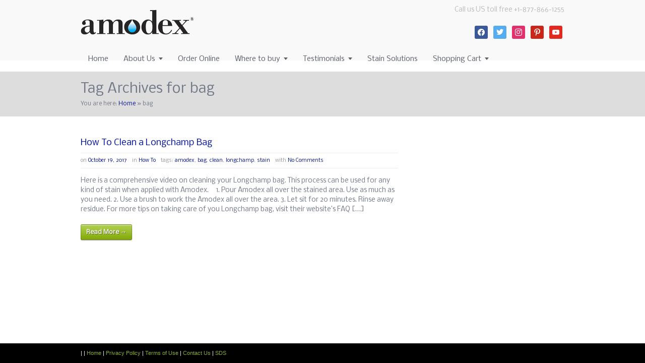

--- FILE ---
content_type: text/html; charset=UTF-8
request_url: https://amodexusa.com/tag/bag/
body_size: 11298
content:
<!DOCTYPE html>
<html lang="en">
<head>
<meta charset="UTF-8" />
<meta name="viewport" content="width=device-width, initial-scale=1, maximum-scale=1" />
<title>bag Archives - Amodex Stain Remover</title>
<link data-rocket-preload as="style" href="https://fonts.googleapis.com/css?family=Nobile%7CMontserrat&#038;display=swap" rel="preload">
<link href="https://fonts.googleapis.com/css?family=Nobile%7CMontserrat&#038;display=swap" media="print" onload="this.media=&#039;all&#039;" rel="stylesheet">
<noscript data-wpr-hosted-gf-parameters=""><link rel="stylesheet" href="https://fonts.googleapis.com/css?family=Nobile%7CMontserrat&#038;display=swap"></noscript>
<link href="https://amodexusa.com/wp-content/uploads/2013/04/amodexDrop.png" rel="icon" type="image/x-icon" />
<link rel="pingback" href="https://amodexusa.com/xmlrpc.php" />
<meta name='robots' content='index, follow, max-image-preview:large, max-snippet:-1, max-video-preview:-1' />

	<!-- This site is optimized with the Yoast SEO plugin v26.7 - https://yoast.com/wordpress/plugins/seo/ -->
	<link rel="canonical" href="https://amodexusa.com/tag/bag/" />
	<meta property="og:locale" content="en_US" />
	<meta property="og:type" content="article" />
	<meta property="og:title" content="bag Archives - Amodex Stain Remover" />
	<meta property="og:url" content="https://amodexusa.com/tag/bag/" />
	<meta property="og:site_name" content="Amodex Stain Remover" />
	<meta name="twitter:card" content="summary_large_image" />
	<script type="application/ld+json" class="yoast-schema-graph">{"@context":"https://schema.org","@graph":[{"@type":"CollectionPage","@id":"https://amodexusa.com/tag/bag/","url":"https://amodexusa.com/tag/bag/","name":"bag Archives - Amodex Stain Remover","isPartOf":{"@id":"https://amodexusa.com/#website"},"breadcrumb":{"@id":"https://amodexusa.com/tag/bag/#breadcrumb"},"inLanguage":"en"},{"@type":"BreadcrumbList","@id":"https://amodexusa.com/tag/bag/#breadcrumb","itemListElement":[{"@type":"ListItem","position":1,"name":"Home","item":"https://amodexusa.com/"},{"@type":"ListItem","position":2,"name":"bag"}]},{"@type":"WebSite","@id":"https://amodexusa.com/#website","url":"https://amodexusa.com/","name":"Amodex Stain Remover","description":"Many Stains, One Solution","potentialAction":[{"@type":"SearchAction","target":{"@type":"EntryPoint","urlTemplate":"https://amodexusa.com/?s={search_term_string}"},"query-input":{"@type":"PropertyValueSpecification","valueRequired":true,"valueName":"search_term_string"}}],"inLanguage":"en"}]}</script>
	<!-- / Yoast SEO plugin. -->


<link rel='dns-prefetch' href='//maps.googleapis.com' />
<link href='https://fonts.gstatic.com' crossorigin rel='preconnect' />
<link rel="alternate" type="application/rss+xml" title="Amodex Stain Remover &raquo; Feed" href="https://amodexusa.com/feed/" />
<link rel="alternate" type="application/rss+xml" title="Amodex Stain Remover &raquo; Comments Feed" href="https://amodexusa.com/comments/feed/" />
<link rel="alternate" type="application/rss+xml" title="Amodex Stain Remover &raquo; bag Tag Feed" href="https://amodexusa.com/tag/bag/feed/" />
		
				<!-- This site uses the Google Analytics by MonsterInsights plugin v9.11.1 - Using Analytics tracking - https://www.monsterinsights.com/ -->
		<!-- Note: MonsterInsights is not currently configured on this site. The site owner needs to authenticate with Google Analytics in the MonsterInsights settings panel. -->
					<!-- No tracking code set -->
				<!-- / Google Analytics by MonsterInsights -->
		
<style id='wp-img-auto-sizes-contain-inline-css' type='text/css'>
img:is([sizes=auto i],[sizes^="auto," i]){contain-intrinsic-size:3000px 1500px}
/*# sourceURL=wp-img-auto-sizes-contain-inline-css */
</style>
<style id='wp-emoji-styles-inline-css' type='text/css'>

	img.wp-smiley, img.emoji {
		display: inline !important;
		border: none !important;
		box-shadow: none !important;
		height: 1em !important;
		width: 1em !important;
		margin: 0 0.07em !important;
		vertical-align: -0.1em !important;
		background: none !important;
		padding: 0 !important;
	}
/*# sourceURL=wp-emoji-styles-inline-css */
</style>
<style id='wp-block-library-inline-css' type='text/css'>
:root{--wp-block-synced-color:#7a00df;--wp-block-synced-color--rgb:122,0,223;--wp-bound-block-color:var(--wp-block-synced-color);--wp-editor-canvas-background:#ddd;--wp-admin-theme-color:#007cba;--wp-admin-theme-color--rgb:0,124,186;--wp-admin-theme-color-darker-10:#006ba1;--wp-admin-theme-color-darker-10--rgb:0,107,160.5;--wp-admin-theme-color-darker-20:#005a87;--wp-admin-theme-color-darker-20--rgb:0,90,135;--wp-admin-border-width-focus:2px}@media (min-resolution:192dpi){:root{--wp-admin-border-width-focus:1.5px}}.wp-element-button{cursor:pointer}:root .has-very-light-gray-background-color{background-color:#eee}:root .has-very-dark-gray-background-color{background-color:#313131}:root .has-very-light-gray-color{color:#eee}:root .has-very-dark-gray-color{color:#313131}:root .has-vivid-green-cyan-to-vivid-cyan-blue-gradient-background{background:linear-gradient(135deg,#00d084,#0693e3)}:root .has-purple-crush-gradient-background{background:linear-gradient(135deg,#34e2e4,#4721fb 50%,#ab1dfe)}:root .has-hazy-dawn-gradient-background{background:linear-gradient(135deg,#faaca8,#dad0ec)}:root .has-subdued-olive-gradient-background{background:linear-gradient(135deg,#fafae1,#67a671)}:root .has-atomic-cream-gradient-background{background:linear-gradient(135deg,#fdd79a,#004a59)}:root .has-nightshade-gradient-background{background:linear-gradient(135deg,#330968,#31cdcf)}:root .has-midnight-gradient-background{background:linear-gradient(135deg,#020381,#2874fc)}:root{--wp--preset--font-size--normal:16px;--wp--preset--font-size--huge:42px}.has-regular-font-size{font-size:1em}.has-larger-font-size{font-size:2.625em}.has-normal-font-size{font-size:var(--wp--preset--font-size--normal)}.has-huge-font-size{font-size:var(--wp--preset--font-size--huge)}.has-text-align-center{text-align:center}.has-text-align-left{text-align:left}.has-text-align-right{text-align:right}.has-fit-text{white-space:nowrap!important}#end-resizable-editor-section{display:none}.aligncenter{clear:both}.items-justified-left{justify-content:flex-start}.items-justified-center{justify-content:center}.items-justified-right{justify-content:flex-end}.items-justified-space-between{justify-content:space-between}.screen-reader-text{border:0;clip-path:inset(50%);height:1px;margin:-1px;overflow:hidden;padding:0;position:absolute;width:1px;word-wrap:normal!important}.screen-reader-text:focus{background-color:#ddd;clip-path:none;color:#444;display:block;font-size:1em;height:auto;left:5px;line-height:normal;padding:15px 23px 14px;text-decoration:none;top:5px;width:auto;z-index:100000}html :where(.has-border-color){border-style:solid}html :where([style*=border-top-color]){border-top-style:solid}html :where([style*=border-right-color]){border-right-style:solid}html :where([style*=border-bottom-color]){border-bottom-style:solid}html :where([style*=border-left-color]){border-left-style:solid}html :where([style*=border-width]){border-style:solid}html :where([style*=border-top-width]){border-top-style:solid}html :where([style*=border-right-width]){border-right-style:solid}html :where([style*=border-bottom-width]){border-bottom-style:solid}html :where([style*=border-left-width]){border-left-style:solid}html :where(img[class*=wp-image-]){height:auto;max-width:100%}:where(figure){margin:0 0 1em}html :where(.is-position-sticky){--wp-admin--admin-bar--position-offset:var(--wp-admin--admin-bar--height,0px)}@media screen and (max-width:600px){html :where(.is-position-sticky){--wp-admin--admin-bar--position-offset:0px}}

/*# sourceURL=wp-block-library-inline-css */
</style><style id='global-styles-inline-css' type='text/css'>
:root{--wp--preset--aspect-ratio--square: 1;--wp--preset--aspect-ratio--4-3: 4/3;--wp--preset--aspect-ratio--3-4: 3/4;--wp--preset--aspect-ratio--3-2: 3/2;--wp--preset--aspect-ratio--2-3: 2/3;--wp--preset--aspect-ratio--16-9: 16/9;--wp--preset--aspect-ratio--9-16: 9/16;--wp--preset--color--black: #000000;--wp--preset--color--cyan-bluish-gray: #abb8c3;--wp--preset--color--white: #ffffff;--wp--preset--color--pale-pink: #f78da7;--wp--preset--color--vivid-red: #cf2e2e;--wp--preset--color--luminous-vivid-orange: #ff6900;--wp--preset--color--luminous-vivid-amber: #fcb900;--wp--preset--color--light-green-cyan: #7bdcb5;--wp--preset--color--vivid-green-cyan: #00d084;--wp--preset--color--pale-cyan-blue: #8ed1fc;--wp--preset--color--vivid-cyan-blue: #0693e3;--wp--preset--color--vivid-purple: #9b51e0;--wp--preset--gradient--vivid-cyan-blue-to-vivid-purple: linear-gradient(135deg,rgb(6,147,227) 0%,rgb(155,81,224) 100%);--wp--preset--gradient--light-green-cyan-to-vivid-green-cyan: linear-gradient(135deg,rgb(122,220,180) 0%,rgb(0,208,130) 100%);--wp--preset--gradient--luminous-vivid-amber-to-luminous-vivid-orange: linear-gradient(135deg,rgb(252,185,0) 0%,rgb(255,105,0) 100%);--wp--preset--gradient--luminous-vivid-orange-to-vivid-red: linear-gradient(135deg,rgb(255,105,0) 0%,rgb(207,46,46) 100%);--wp--preset--gradient--very-light-gray-to-cyan-bluish-gray: linear-gradient(135deg,rgb(238,238,238) 0%,rgb(169,184,195) 100%);--wp--preset--gradient--cool-to-warm-spectrum: linear-gradient(135deg,rgb(74,234,220) 0%,rgb(151,120,209) 20%,rgb(207,42,186) 40%,rgb(238,44,130) 60%,rgb(251,105,98) 80%,rgb(254,248,76) 100%);--wp--preset--gradient--blush-light-purple: linear-gradient(135deg,rgb(255,206,236) 0%,rgb(152,150,240) 100%);--wp--preset--gradient--blush-bordeaux: linear-gradient(135deg,rgb(254,205,165) 0%,rgb(254,45,45) 50%,rgb(107,0,62) 100%);--wp--preset--gradient--luminous-dusk: linear-gradient(135deg,rgb(255,203,112) 0%,rgb(199,81,192) 50%,rgb(65,88,208) 100%);--wp--preset--gradient--pale-ocean: linear-gradient(135deg,rgb(255,245,203) 0%,rgb(182,227,212) 50%,rgb(51,167,181) 100%);--wp--preset--gradient--electric-grass: linear-gradient(135deg,rgb(202,248,128) 0%,rgb(113,206,126) 100%);--wp--preset--gradient--midnight: linear-gradient(135deg,rgb(2,3,129) 0%,rgb(40,116,252) 100%);--wp--preset--font-size--small: 13px;--wp--preset--font-size--medium: 20px;--wp--preset--font-size--large: 36px;--wp--preset--font-size--x-large: 42px;--wp--preset--spacing--20: 0.44rem;--wp--preset--spacing--30: 0.67rem;--wp--preset--spacing--40: 1rem;--wp--preset--spacing--50: 1.5rem;--wp--preset--spacing--60: 2.25rem;--wp--preset--spacing--70: 3.38rem;--wp--preset--spacing--80: 5.06rem;--wp--preset--shadow--natural: 6px 6px 9px rgba(0, 0, 0, 0.2);--wp--preset--shadow--deep: 12px 12px 50px rgba(0, 0, 0, 0.4);--wp--preset--shadow--sharp: 6px 6px 0px rgba(0, 0, 0, 0.2);--wp--preset--shadow--outlined: 6px 6px 0px -3px rgb(255, 255, 255), 6px 6px rgb(0, 0, 0);--wp--preset--shadow--crisp: 6px 6px 0px rgb(0, 0, 0);}:where(.is-layout-flex){gap: 0.5em;}:where(.is-layout-grid){gap: 0.5em;}body .is-layout-flex{display: flex;}.is-layout-flex{flex-wrap: wrap;align-items: center;}.is-layout-flex > :is(*, div){margin: 0;}body .is-layout-grid{display: grid;}.is-layout-grid > :is(*, div){margin: 0;}:where(.wp-block-columns.is-layout-flex){gap: 2em;}:where(.wp-block-columns.is-layout-grid){gap: 2em;}:where(.wp-block-post-template.is-layout-flex){gap: 1.25em;}:where(.wp-block-post-template.is-layout-grid){gap: 1.25em;}.has-black-color{color: var(--wp--preset--color--black) !important;}.has-cyan-bluish-gray-color{color: var(--wp--preset--color--cyan-bluish-gray) !important;}.has-white-color{color: var(--wp--preset--color--white) !important;}.has-pale-pink-color{color: var(--wp--preset--color--pale-pink) !important;}.has-vivid-red-color{color: var(--wp--preset--color--vivid-red) !important;}.has-luminous-vivid-orange-color{color: var(--wp--preset--color--luminous-vivid-orange) !important;}.has-luminous-vivid-amber-color{color: var(--wp--preset--color--luminous-vivid-amber) !important;}.has-light-green-cyan-color{color: var(--wp--preset--color--light-green-cyan) !important;}.has-vivid-green-cyan-color{color: var(--wp--preset--color--vivid-green-cyan) !important;}.has-pale-cyan-blue-color{color: var(--wp--preset--color--pale-cyan-blue) !important;}.has-vivid-cyan-blue-color{color: var(--wp--preset--color--vivid-cyan-blue) !important;}.has-vivid-purple-color{color: var(--wp--preset--color--vivid-purple) !important;}.has-black-background-color{background-color: var(--wp--preset--color--black) !important;}.has-cyan-bluish-gray-background-color{background-color: var(--wp--preset--color--cyan-bluish-gray) !important;}.has-white-background-color{background-color: var(--wp--preset--color--white) !important;}.has-pale-pink-background-color{background-color: var(--wp--preset--color--pale-pink) !important;}.has-vivid-red-background-color{background-color: var(--wp--preset--color--vivid-red) !important;}.has-luminous-vivid-orange-background-color{background-color: var(--wp--preset--color--luminous-vivid-orange) !important;}.has-luminous-vivid-amber-background-color{background-color: var(--wp--preset--color--luminous-vivid-amber) !important;}.has-light-green-cyan-background-color{background-color: var(--wp--preset--color--light-green-cyan) !important;}.has-vivid-green-cyan-background-color{background-color: var(--wp--preset--color--vivid-green-cyan) !important;}.has-pale-cyan-blue-background-color{background-color: var(--wp--preset--color--pale-cyan-blue) !important;}.has-vivid-cyan-blue-background-color{background-color: var(--wp--preset--color--vivid-cyan-blue) !important;}.has-vivid-purple-background-color{background-color: var(--wp--preset--color--vivid-purple) !important;}.has-black-border-color{border-color: var(--wp--preset--color--black) !important;}.has-cyan-bluish-gray-border-color{border-color: var(--wp--preset--color--cyan-bluish-gray) !important;}.has-white-border-color{border-color: var(--wp--preset--color--white) !important;}.has-pale-pink-border-color{border-color: var(--wp--preset--color--pale-pink) !important;}.has-vivid-red-border-color{border-color: var(--wp--preset--color--vivid-red) !important;}.has-luminous-vivid-orange-border-color{border-color: var(--wp--preset--color--luminous-vivid-orange) !important;}.has-luminous-vivid-amber-border-color{border-color: var(--wp--preset--color--luminous-vivid-amber) !important;}.has-light-green-cyan-border-color{border-color: var(--wp--preset--color--light-green-cyan) !important;}.has-vivid-green-cyan-border-color{border-color: var(--wp--preset--color--vivid-green-cyan) !important;}.has-pale-cyan-blue-border-color{border-color: var(--wp--preset--color--pale-cyan-blue) !important;}.has-vivid-cyan-blue-border-color{border-color: var(--wp--preset--color--vivid-cyan-blue) !important;}.has-vivid-purple-border-color{border-color: var(--wp--preset--color--vivid-purple) !important;}.has-vivid-cyan-blue-to-vivid-purple-gradient-background{background: var(--wp--preset--gradient--vivid-cyan-blue-to-vivid-purple) !important;}.has-light-green-cyan-to-vivid-green-cyan-gradient-background{background: var(--wp--preset--gradient--light-green-cyan-to-vivid-green-cyan) !important;}.has-luminous-vivid-amber-to-luminous-vivid-orange-gradient-background{background: var(--wp--preset--gradient--luminous-vivid-amber-to-luminous-vivid-orange) !important;}.has-luminous-vivid-orange-to-vivid-red-gradient-background{background: var(--wp--preset--gradient--luminous-vivid-orange-to-vivid-red) !important;}.has-very-light-gray-to-cyan-bluish-gray-gradient-background{background: var(--wp--preset--gradient--very-light-gray-to-cyan-bluish-gray) !important;}.has-cool-to-warm-spectrum-gradient-background{background: var(--wp--preset--gradient--cool-to-warm-spectrum) !important;}.has-blush-light-purple-gradient-background{background: var(--wp--preset--gradient--blush-light-purple) !important;}.has-blush-bordeaux-gradient-background{background: var(--wp--preset--gradient--blush-bordeaux) !important;}.has-luminous-dusk-gradient-background{background: var(--wp--preset--gradient--luminous-dusk) !important;}.has-pale-ocean-gradient-background{background: var(--wp--preset--gradient--pale-ocean) !important;}.has-electric-grass-gradient-background{background: var(--wp--preset--gradient--electric-grass) !important;}.has-midnight-gradient-background{background: var(--wp--preset--gradient--midnight) !important;}.has-small-font-size{font-size: var(--wp--preset--font-size--small) !important;}.has-medium-font-size{font-size: var(--wp--preset--font-size--medium) !important;}.has-large-font-size{font-size: var(--wp--preset--font-size--large) !important;}.has-x-large-font-size{font-size: var(--wp--preset--font-size--x-large) !important;}
/*# sourceURL=global-styles-inline-css */
</style>

<style id='classic-theme-styles-inline-css' type='text/css'>
/*! This file is auto-generated */
.wp-block-button__link{color:#fff;background-color:#32373c;border-radius:9999px;box-shadow:none;text-decoration:none;padding:calc(.667em + 2px) calc(1.333em + 2px);font-size:1.125em}.wp-block-file__button{background:#32373c;color:#fff;text-decoration:none}
/*# sourceURL=/wp-includes/css/classic-themes.min.css */
</style>
<link rel='stylesheet' id='wp-blog-designer-fontawesome-stylesheets-css' href='https://amodexusa.com/wp-content/plugins/blog-designer//admin/css/fontawesome-all.min.css?ver=1.0' type='text/css' media='all' />
<link rel='stylesheet' id='wp-blog-designer-css-stylesheets-css' href='https://amodexusa.com/wp-content/plugins/blog-designer/public/css/designer_css.css?ver=1.0' type='text/css' media='all' />
<link rel='stylesheet' id='wpzoom-social-icons-socicon-css' href='https://amodexusa.com/wp-content/plugins/social-icons-widget-by-wpzoom/assets/css/wpzoom-socicon.css?ver=1765314497' type='text/css' media='all' />
<link rel='stylesheet' id='wpzoom-social-icons-genericons-css' href='https://amodexusa.com/wp-content/plugins/social-icons-widget-by-wpzoom/assets/css/genericons.css?ver=1765314497' type='text/css' media='all' />
<link rel='stylesheet' id='wpzoom-social-icons-academicons-css' href='https://amodexusa.com/wp-content/plugins/social-icons-widget-by-wpzoom/assets/css/academicons.min.css?ver=1765314497' type='text/css' media='all' />
<link rel='stylesheet' id='wpzoom-social-icons-font-awesome-3-css' href='https://amodexusa.com/wp-content/plugins/social-icons-widget-by-wpzoom/assets/css/font-awesome-3.min.css?ver=1765314497' type='text/css' media='all' />
<link rel='stylesheet' id='dashicons-css' href='https://amodexusa.com/wp-includes/css/dashicons.min.css?ver=6.9' type='text/css' media='all' />
<link rel='stylesheet' id='wpzoom-social-icons-styles-css' href='https://amodexusa.com/wp-content/plugins/social-icons-widget-by-wpzoom/assets/css/wpzoom-social-icons-styles.css?ver=1765314497' type='text/css' media='all' />
<link rel='stylesheet' id='__EPYT__style-css' href='https://amodexusa.com/wp-content/plugins/youtube-embed-plus/styles/ytprefs.min.css?ver=14.2.4' type='text/css' media='all' />
<style id='__EPYT__style-inline-css' type='text/css'>

                .epyt-gallery-thumb {
                        width: 33.333%;
                }
                
/*# sourceURL=__EPYT__style-inline-css */
</style>
<link rel='preload' as='font'  id='wpzoom-social-icons-font-academicons-woff2-css' href='https://amodexusa.com/wp-content/plugins/social-icons-widget-by-wpzoom/assets/font/academicons.woff2?v=1.9.2'  type='font/woff2' crossorigin />
<link rel='preload' as='font'  id='wpzoom-social-icons-font-fontawesome-3-woff2-css' href='https://amodexusa.com/wp-content/plugins/social-icons-widget-by-wpzoom/assets/font/fontawesome-webfont.woff2?v=4.7.0'  type='font/woff2' crossorigin />
<link rel='preload' as='font'  id='wpzoom-social-icons-font-genericons-woff-css' href='https://amodexusa.com/wp-content/plugins/social-icons-widget-by-wpzoom/assets/font/Genericons.woff'  type='font/woff' crossorigin />
<link rel='preload' as='font'  id='wpzoom-social-icons-font-socicon-woff2-css' href='https://amodexusa.com/wp-content/plugins/social-icons-widget-by-wpzoom/assets/font/socicon.woff2?v=4.5.3'  type='font/woff2' crossorigin />
<style id='rocket-lazyload-inline-css' type='text/css'>
.rll-youtube-player{position:relative;padding-bottom:56.23%;height:0;overflow:hidden;max-width:100%;}.rll-youtube-player:focus-within{outline: 2px solid currentColor;outline-offset: 5px;}.rll-youtube-player iframe{position:absolute;top:0;left:0;width:100%;height:100%;z-index:100;background:0 0}.rll-youtube-player img{bottom:0;display:block;left:0;margin:auto;max-width:100%;width:100%;position:absolute;right:0;top:0;border:none;height:auto;-webkit-transition:.4s all;-moz-transition:.4s all;transition:.4s all}.rll-youtube-player img:hover{-webkit-filter:brightness(75%)}.rll-youtube-player .play{height:100%;width:100%;left:0;top:0;position:absolute;background:url(https://amodexusa.com/wp-content/plugins/wp-rocket/assets/img/youtube.png) no-repeat center;background-color: transparent !important;cursor:pointer;border:none;}
/*# sourceURL=rocket-lazyload-inline-css */
</style>
<link rel='stylesheet' id='custom-style-css' href='https://amodexusa.com/wp-content/themes/cstardesign4.4/css/style.css?ver=6.9' type='text/css' media='all' />
<script type="text/javascript" src="https://amodexusa.com/wp-includes/js/jquery/jquery.min.js?ver=3.7.1" id="jquery-core-js"></script>





<script type="text/javascript" id="__ytprefs__-js-extra">
/* <![CDATA[ */
var _EPYT_ = {"ajaxurl":"https://amodexusa.com/wp-admin/admin-ajax.php","security":"43aff2180e","gallery_scrolloffset":"20","eppathtoscripts":"https://amodexusa.com/wp-content/plugins/youtube-embed-plus/scripts/","eppath":"https://amodexusa.com/wp-content/plugins/youtube-embed-plus/","epresponsiveselector":"[\"iframe.__youtube_prefs__\",\"iframe[src*='youtube.com']\",\"iframe[src*='youtube-nocookie.com']\",\"iframe[data-ep-src*='youtube.com']\",\"iframe[data-ep-src*='youtube-nocookie.com']\",\"iframe[data-ep-gallerysrc*='youtube.com']\"]","epdovol":"1","version":"14.2.4","evselector":"iframe.__youtube_prefs__[src], iframe[src*=\"youtube.com/embed/\"], iframe[src*=\"youtube-nocookie.com/embed/\"]","ajax_compat":"","maxres_facade":"eager","ytapi_load":"light","pause_others":"","stopMobileBuffer":"1","facade_mode":"","not_live_on_channel":""};
//# sourceURL=__ytprefs__-js-extra
/* ]]> */
</script>








<link rel="https://api.w.org/" href="https://amodexusa.com/wp-json/" /><link rel="alternate" title="JSON" type="application/json" href="https://amodexusa.com/wp-json/wp/v2/tags/10" /><link rel="EditURI" type="application/rsd+xml" title="RSD" href="https://amodexusa.com/xmlrpc.php?rsd" />
<meta name="generator" content="WordPress 6.9" />
<!-- SLP Custom CSS -->
<style type="text/css">
div#map.slp_map {
width:100%;
height:480px;
}
div#slp_tagline {
width:100%;
}
</style>

<link rel="icon" href="https://amodexusa.com/wp-content/uploads/2020/06/cropped-Amodex-Favicon-32x32.jpg" sizes="32x32" />
<link rel="icon" href="https://amodexusa.com/wp-content/uploads/2020/06/cropped-Amodex-Favicon-192x192.jpg" sizes="192x192" />
<link rel="apple-touch-icon" href="https://amodexusa.com/wp-content/uploads/2020/06/cropped-Amodex-Favicon-180x180.jpg" />
<meta name="msapplication-TileImage" content="https://amodexusa.com/wp-content/uploads/2020/06/cropped-Amodex-Favicon-270x270.jpg" />
<style type="text/css">body{ font :13px/19px 'Nobile', Arial;}#header .logo { bottom:30px; left:0px;}#header{ height:120px; color:#bbbbbb;}#header ul.sf-menu > li.li-children > a:after { content:' '; display:inline-block; width:0; height:0; margin-left:0.5em; border-left:4px solid transparent; border-right:4px solid transparent; border-top:5px solid #5c606b; border-bottom:2px solid transparent;}#header ul.sf-menu ul.sub-menu > li.li-children > a:after,#header ul.sf-menu ul.children > li.li-children > a:after { content:' '; display:inline-block; width:0; height:0; border-bottom:4px solid transparent; border-left:4px solid red; border-top:3px solid transparent; position:absolute; right:10px; top:13px; border-color:transparent #5c606b transparent;}#header .menu { right:382px !important; }#header a{ color:#5c606b; }#header ul.sf-menu > li.current_page_ancestor > a,#header ul.sf-menu > li.current_page_parent > a,#header ul.sf-menu > li.current_page_item > a,#header a:hover{ color:#00129d; }#header ul.children li.current_page_ancestor > a,#header ul.children li.current_page_parent > a,#header ul.children li.current_page_item > a,#header ul.children li a:hover,#header ul.sub-menu li.current_page_ancestor > a,#header ul.sub-menu li.current_page_parent > a,#header ul.sub-menu li.current_page_item > a,#header ul.sub-menu li a:hover{ background-color:#aaaaaa; color:#ffffff !important;}#header ul.sf-menu li ul li a { background-color:#f1f1f1; color:#555555;}#header ul.sf-menu li a { font-size:14px; font-family:'Nobile', Arial;}#header ul.sf-menu li ul li a{ font:11px/21px 'Nobile',Arial;}#intro{ color:#737988;}#intro a{ color:#00129d;}#intro a:hover{ color:#737988;}#intro h1, #intro h2, #intro h3, #intro h4, #intro h5, #intro h6{ color:#5c606b;}#page-top{ color:#737988;}#page-top a{ color:#00129d;}#page-top a:hover{ color:#5c606b;}#slider{}#slider a{}#slider a:hover{}#slider h1, #slider h2, #slider h3, #slider h4, #slider h5, #slider h6{}#content{ color:#737988;}#content a{ color:#00129d;}#content a:hover{ color:#5c606b;}#content h1, #content h2, #content h3, #content h4, #content h5, #content h6{ color:#5c606b;}.commentlist li.depth-1, .commentlist li.depth-2,.commentlist li.depth-3, .commentlist li.depth-4,.commentlist li.depth-5,#content ul.ul_links li a,#content .recent_list li,#content .divider_top,#content .divider_hr,#content .post-meta,#content hr{ border-color:#eeeeee;}#footer{ color:#999999; font-size:11px; font-family:'Tahoma', Arial;}#footer a{ color:#cccccc;}#footer a:hover{ color:#ffffff;}#footer h1, #footer h2, #footer h3, #footer h4, #footer h5, #footer h6{ color:#ffffff;}#copyright{ color:#ffffff; font-size:11px; font-family:'Tahoma', Arial;}#copyright a{ color:#88ac2e;}#copyright a:hover{ color:#5c606b;}.dropcircle,.dropcap{ font-family:"Nobile", Arial, sans serif;}h1,h2,h3,h4,h5,h6 { font-family:"Nobile", Arial, sans serif; padding:0; margin:0 0 0.4em 0; line-height:1.5em; letter-spacing:0.1px; font-weight:inherit; }h1{font-size:30px;}h1.page-title,h2{font-size:27px;}h3{font-size:22px;}h2.post-title,h4{font-size:17px;}h3.widget-title,h5{font-size:20px;}h6{font-size:16px;line-height:2.5em; margin:0;}h1 a,h2 a,h3 a, h4 a, h5 a, h6 a{ text-decoration:none !important; }#header{background-image:none; background-repeat:no-repeat; background-attachment:scroll; background-position:50% 0%; background-color:#f9f9f9;}#slider{background-image:none; background-repeat:repeat-x; background-attachment:scroll; background-position:50% 0%; background-color:#ffffff; }#intro{ background-image:url(https://amodexink.com.previewdns.com/wp-content/themes/cstardesign/images/intro_bg.png); background-repeat:repeat-x; background-attachment:scroll; background-position:0% 100%; background-color:#f8f8f8; }#content{ background-image:url(https://amodexink.com.previewdns.com/wp-content/themes/cstardesign/images/content_bg.png); background-repeat:repeat-x; background-attachment:scroll; background-position:0% 0%; background-color:#ffffff; }#footer{background-image:none; background-repeat:no-repeat; background-attachment:scroll; background-position:0% 0%; background-color:#363636;}#copyright{ background-image:url(https://amodexink.com.previewdns.com/wp-content/themes/cstardesign/images/footer_bg.png); background-repeat:no-repeat; background-attachment:scroll; background-position:50% 0%; background-color:#000; }#page-top{background-image:url(https://amodexink.com.previewdns.com/wp-content/themes/cstardesign/images/page_top_bg.png); background-repeat:repeat-x; background-attachment:scroll; background-position:0% 0%; background-color:#dddddd; }.post-wrapper{ margin-bottom:50px;}#boxed-layout{ margin:0px auto; max-width:1200px; height:auto; display:block; position:relative; z-index:0; box-shadow:0 0 5px rgba(0,0,0,0.3);}#header .menu{ z-index:1 !important; }#header .inner-right{ z-index:2 !important; }a.logo{ z-index:3 !important; }#header .inner .menu {right:0 !important;position:relative;float:left;margin-top:22px;padding-top:0px;}</style>
<link href='https://amodexusa.com/wp-content/themes/cstardesign4.4/css/responsive.css' media='screen' rel='stylesheet' type='text/css'>
<noscript><style id="rocket-lazyload-nojs-css">.rll-youtube-player, [data-lazy-src]{display:none !important;}</style></noscript><!--[if IE 6]>
    <link href='https://amodexusa.com/wp-content/themes/cstardesign4.4/css/ie6.css' media='screen' rel='stylesheet' type='text/css'>
    <script type='text/javascript' src='https://amodexusa.com/wp-content/themes/cstardesign4.4/js/ie6.js'></script>
    <![endif]-->
    <!--[if IE 7]><link href='https://amodexusa.com/wp-content/themes/cstardesign4.4/css/ie7.css' media='screen' rel='stylesheet' type='text/css'><![endif]-->
    <!--[if IE 8]><link href='https://amodexusa.com/wp-content/themes/cstardesign4.4/css/ie8.css' media='screen' rel='stylesheet' type='text/css'><![endif]-->
    <!--[if IE]><script type='text/javascript' src='https://amodexusa.com/wp-content/themes/cstardesign4.4/js/iefix.js'></script><![endif]-->
        
<meta name="generator" content="WP Rocket 3.20.3" data-wpr-features="wpr_defer_js wpr_minify_concatenate_js wpr_lazyload_images wpr_lazyload_iframes wpr_desktop" /></head>
<body data-rsssl=1 class="archive tag tag-bag tag-10 wp-theme-cstardesign44">
<div data-rocket-location-hash="54ae46ff3c01cae02c62d5de952aa786" id="header">
   <div data-rocket-location-hash="90317befcfdcd2d2d221cb8ea5000488" class="inner">
      <a href="https://amodexusa.com/" class="logo"><img src="data:image/svg+xml,%3Csvg%20xmlns='http://www.w3.org/2000/svg'%20viewBox='0%200%200%200'%3E%3C/svg%3E" alt="Amodex Stain Remover" data-lazy-src="https://amodexusa.com/wp-content/uploads/2013/04/logoMain.png"/><noscript><img src="https://amodexusa.com/wp-content/uploads/2013/04/logoMain.png" alt="Amodex Stain Remover"/></noscript></a>
      <div data-rocket-location-hash="52f30b77d1650b18f4230a7e214527dd" class="inner-right"><div id="zoom-social-icons-widget-2" class="widget zoom-social-icons-widget">
		
<p class="">Call us US toll free +1-877-866-1255</p>

		
<ul class="zoom-social-icons-list zoom-social-icons-list--with-canvas zoom-social-icons-list--rounded zoom-social-icons-list--no-labels">

		
				<li class="zoom-social_icons-list__item">
		<a class="zoom-social_icons-list__link" href="https://facebook.com/Amodex" target="_blank" title="Facebook" >
									
						<span class="screen-reader-text">facebook</span>
			
						<span class="zoom-social_icons-list-span social-icon socicon socicon-facebook" data-hover-rule="background-color" data-hover-color="#3b5998" style="background-color : #3b5998; font-size: 14px; padding:6px" ></span>
			
					</a>
	</li>

	
				<li class="zoom-social_icons-list__item">
		<a class="zoom-social_icons-list__link" href="https://twitter.com/Amodex" target="_blank" title="Twitter" >
									
						<span class="screen-reader-text">twitter</span>
			
						<span class="zoom-social_icons-list-span social-icon socicon socicon-twitter" data-hover-rule="background-color" data-hover-color="#55acee" style="background-color : #55acee; font-size: 14px; padding:6px" ></span>
			
					</a>
	</li>

	
				<li class="zoom-social_icons-list__item">
		<a class="zoom-social_icons-list__link" href="https://instagram.com/AmodexProducts" target="_blank" title="Instagram" >
									
						<span class="screen-reader-text">instagram</span>
			
						<span class="zoom-social_icons-list-span social-icon socicon socicon-instagram" data-hover-rule="background-color" data-hover-color="#E1306C" style="background-color : #E1306C; font-size: 14px; padding:6px" ></span>
			
					</a>
	</li>

	
				<li class="zoom-social_icons-list__item">
		<a class="zoom-social_icons-list__link" href="https://pinterest.com/amodex" target="_blank" title="Default Label" >
									
						<span class="screen-reader-text">pinterest</span>
			
						<span class="zoom-social_icons-list-span social-icon socicon socicon-pinterest" data-hover-rule="background-color" data-hover-color="#c92619" style="background-color : #c92619; font-size: 14px; padding:6px" ></span>
			
					</a>
	</li>

	
				<li class="zoom-social_icons-list__item">
		<a class="zoom-social_icons-list__link" href="https://www.youtube.com/c/AmodexProducts" target="_blank" title="Default Label" >
									
						<span class="screen-reader-text">youtube</span>
			
						<span class="zoom-social_icons-list-span social-icon socicon socicon-youtube" data-hover-rule="background-color" data-hover-color="#e02a20" style="background-color : #e02a20; font-size: 14px; padding:6px" ></span>
			
					</a>
	</li>

	
</ul>

		</div></div>      <div data-rocket-location-hash="deeca2eac5f4c26f3d9977ffc03280dd" class="menu"><ul id="menu-top-nav" class="sf-menu"><li id="menu-item-68" class="menu-item menu-item-type-custom menu-item-object-custom menu-item-home menu-item-68"><a href="https://amodexusa.com">Home</a></li>
<li id="menu-item-66" class="menu-item menu-item-type-post_type menu-item-object-page menu-item-has-children li-children menu-item-66"><a href="https://amodexusa.com/about-us/family-history/">About Us</a>
<ul class="sub-menu">
	<li id="menu-item-6724" class="menu-item menu-item-type-post_type menu-item-object-page menu-item-6724"><a href="https://amodexusa.com/about-us/family-history/">Family History</a></li>
	<li id="menu-item-63" class="menu-item menu-item-type-post_type menu-item-object-page menu-item-63"><a href="https://amodexusa.com/about-us/product-history/">Product History</a></li>
	<li id="menu-item-65" class="menu-item menu-item-type-post_type menu-item-object-page menu-item-65"><a href="https://amodexusa.com/about-us/contact-us/">Contact us</a></li>
	<li id="menu-item-10134" class="menu-item menu-item-type-post_type menu-item-object-page menu-item-10134"><a href="https://amodexusa.com/blog/">Blog</a></li>
</ul>
</li>
<li id="menu-item-282" class="menu-item menu-item-type-custom menu-item-object-custom menu-item-282"><a href="https://shop.amodexusa.com/categories">Order Online</a></li>
<li id="menu-item-67" class="menu-item menu-item-type-custom menu-item-object-custom menu-item-has-children li-children menu-item-67"><a href="https://amodexusa.com/store-locator/">Where to buy</a>
<ul class="sub-menu">
	<li id="menu-item-73" class="menu-item menu-item-type-post_type menu-item-object-page menu-item-73"><a href="https://amodexusa.com/store-locator/">Store Locator</a></li>
	<li id="menu-item-100" class="menu-item menu-item-type-post_type menu-item-object-page menu-item-100"><a href="https://amodexusa.com/products-in-stores/">Products in Stores</a></li>
	<li id="menu-item-57" class="menu-item menu-item-type-post_type menu-item-object-page menu-item-57"><a href="https://amodexusa.com/international-customers/">International Customers</a></li>
</ul>
</li>
<li id="menu-item-74" class="menu-item menu-item-type-custom menu-item-object-custom menu-item-has-children li-children menu-item-74"><a href="https://amodexusa.com/commercial-testimonials/">Testimonials</a>
<ul class="sub-menu">
	<li id="menu-item-55" class="menu-item menu-item-type-post_type menu-item-object-page menu-item-55"><a href="https://amodexusa.com/online-articles/">Online Articles</a></li>
	<li id="menu-item-60" class="menu-item menu-item-type-post_type menu-item-object-page menu-item-60"><a href="https://amodexusa.com/as-seen-on-tv/">As Seen On TV</a></li>
	<li id="menu-item-59" class="menu-item menu-item-type-post_type menu-item-object-page menu-item-59"><a href="https://amodexusa.com/commercial-testimonials/">Commercial Testimonials</a></li>
	<li id="menu-item-58" class="menu-item menu-item-type-post_type menu-item-object-page menu-item-58"><a href="https://amodexusa.com/consumer-testimonials/">Consumer Testimonials</a></li>
</ul>
</li>
<li id="menu-item-53" class="menu-item menu-item-type-post_type menu-item-object-page menu-item-53"><a href="https://amodexusa.com/stain-solutions/">Stain Solutions</a></li>
<li id="menu-item-97" class="menu-item menu-item-type-custom menu-item-object-custom menu-item-has-children li-children menu-item-97"><a href="#">Shopping Cart</a>
<ul class="sub-menu">
	<li id="menu-item-778" class="menu-item menu-item-type-custom menu-item-object-custom menu-item-778"><a href="https://shop.amodexusa.com/cart.php">View Cart</a></li>
	<li id="menu-item-70" class="menu-item menu-item-type-post_type menu-item-object-page menu-item-70"><a href="https://amodexusa.com/buy/checkout/">Checkout</a></li>
	<li id="menu-item-887" class="menu-item menu-item-type-post_type menu-item-object-page menu-item-887"><a href="https://amodexusa.com/buy/your-account/">Your Account</a></li>
	<li id="menu-item-889" class="menu-item menu-item-type-custom menu-item-object-custom menu-item-889"><a href="https://shop.amodexusa.com/login.php">Log Out</a></li>
</ul>
</li>
</ul></div><div data-rocket-location-hash="fc25caa082bfa4e5f9250f700c20098b" class="responsive-menu"><div class="menu-top-nav-container"><select id="menu-top-nav-1" class="responsive-nav dropdown-menu"><option value="" class="blank">Go to&#8230;</option><option class="menu-item menu-item-type-custom menu-item-object-custom menu-item-home menu-item-68 menu-item-depth-0" value="https://amodexusa.com">Home</option>
<option class="menu-item menu-item-type-post_type menu-item-object-page menu-item-has-children menu-item-66 menu-item-depth-0" value="https://amodexusa.com/about-us/family-history/">About Us</option>	<option class="menu-item menu-item-type-post_type menu-item-object-page menu-item-6724 menu-item-depth-1" value="https://amodexusa.com/about-us/family-history/">-Family History</option>
	<option class="menu-item menu-item-type-post_type menu-item-object-page menu-item-63 menu-item-depth-1" value="https://amodexusa.com/about-us/product-history/">-Product History</option>
	<option class="menu-item menu-item-type-post_type menu-item-object-page menu-item-65 menu-item-depth-1" value="https://amodexusa.com/about-us/contact-us/">-Contact us</option>
	<option class="menu-item menu-item-type-post_type menu-item-object-page menu-item-10134 menu-item-depth-1" value="https://amodexusa.com/blog/">-Blog</option>

<option class="menu-item menu-item-type-custom menu-item-object-custom menu-item-282 menu-item-depth-0" value="https://shop.amodexusa.com/categories">Order Online</option>
<option class="menu-item menu-item-type-custom menu-item-object-custom menu-item-has-children menu-item-67 menu-item-depth-0" value="https://amodexusa.com/store-locator/">Where to buy</option>	<option class="menu-item menu-item-type-post_type menu-item-object-page menu-item-73 menu-item-depth-1" value="https://amodexusa.com/store-locator/">-Store Locator</option>
	<option class="menu-item menu-item-type-post_type menu-item-object-page menu-item-100 menu-item-depth-1" value="https://amodexusa.com/products-in-stores/">-Products in Stores</option>
	<option class="menu-item menu-item-type-post_type menu-item-object-page menu-item-57 menu-item-depth-1" value="https://amodexusa.com/international-customers/">-International Customers</option>

<option class="menu-item menu-item-type-custom menu-item-object-custom menu-item-has-children menu-item-74 menu-item-depth-0" value="https://amodexusa.com/commercial-testimonials/">Testimonials</option>	<option class="menu-item menu-item-type-post_type menu-item-object-page menu-item-55 menu-item-depth-1" value="https://amodexusa.com/online-articles/">-Online Articles</option>
	<option class="menu-item menu-item-type-post_type menu-item-object-page menu-item-60 menu-item-depth-1" value="https://amodexusa.com/as-seen-on-tv/">-As Seen On TV</option>
	<option class="menu-item menu-item-type-post_type menu-item-object-page menu-item-59 menu-item-depth-1" value="https://amodexusa.com/commercial-testimonials/">-Commercial Testimonials</option>
	<option class="menu-item menu-item-type-post_type menu-item-object-page menu-item-58 menu-item-depth-1" value="https://amodexusa.com/consumer-testimonials/">-Consumer Testimonials</option>

<option class="menu-item menu-item-type-post_type menu-item-object-page menu-item-53 menu-item-depth-0" value="https://amodexusa.com/stain-solutions/">Stain Solutions</option>
<option class="menu-item menu-item-type-custom menu-item-object-custom menu-item-has-children menu-item-97 menu-item-depth-0" value="#">Shopping Cart</option>	<option class="menu-item menu-item-type-custom menu-item-object-custom menu-item-778 menu-item-depth-1" value="https://shop.amodexusa.com/cart.php">-View Cart</option>
	<option class="menu-item menu-item-type-post_type menu-item-object-page menu-item-70 menu-item-depth-1" value="https://amodexusa.com/buy/checkout/">-Checkout</option>
	<option class="menu-item menu-item-type-post_type menu-item-object-page menu-item-887 menu-item-depth-1" value="https://amodexusa.com/buy/your-account/">-Your Account</option>
	<option class="menu-item menu-item-type-custom menu-item-object-custom menu-item-889 menu-item-depth-1" value="https://shop.amodexusa.com/login.php">-Log Out</option>

</select></div></div>   </div>
</div>      <div data-rocket-location-hash="f648bc813a7213ddf0b94bfe79399318" id="page-top">
         <div data-rocket-location-hash="c4961c3de85874c8c83c21082f8fa42b" class="inner">
            <h1 class="page-title">Tag Archives for bag</h1><div data-rocket-location-hash="bd74d375918add18d6b92168fe60b650"></div><div data-rocket-location-hash="3543ee8f5b351d60b17bfffbd4afb6dc" class="breadcrumb breadcrumbs"><div class="breadcrumbs-plus"><span class="breadcrumbs-title">You are here: </span><a href="https://amodexusa.com/" class="home">Home</a> <span class='separator'>&raquo;</span> bag</div></div>         </div>
      </div>
      <div data-rocket-location-hash="ae043cb6bc52696a3f797089550b4028" id="content">
   <div data-rocket-location-hash="7e48148dd42c4f4c9aaa2238146f9fe5" class="inner sidebar-right">
      <div data-rocket-location-hash="f1f77fbb310e3daab39e0ad355bfd53b" id="main">
      	<div class="post-wrapper">
		<h4><a href="https://amodexusa.com/how-to-clean-longchamp-bag/" title="Permanent Link to How To Clean a Longchamp Bag">How To Clean a Longchamp Bag</a></h4>
		<p class="post-meta"><span>on <a href="https://amodexusa.com/2017/10/">October 19, 2017</a></span><span>in <a href="https://amodexusa.com/category/how-to/" rel="category tag">How To</a></span><span>tags: <a href="https://amodexusa.com/tag/amodex/" rel="tag">amodex</a>, <a href="https://amodexusa.com/tag/bag/" rel="tag">bag</a>, <a href="https://amodexusa.com/tag/clean/" rel="tag">clean</a>, <a href="https://amodexusa.com/tag/longchamp/" rel="tag">longchamp</a>, <a href="https://amodexusa.com/tag/stain/" rel="tag">stain</a></span><span clasS="">with <a href="https://amodexusa.com/how-to-clean-longchamp-bag/#respond">No Comments</a></span></p>
				<div class="post-content">
		<p>Here is a comprehensive video on cleaning your Longchamp bag. This process can be used for any kind of stain when applied with Amodex.   &nbsp; 1. Pour Amodex all over the stained area. Use as much as you need. 2. Use a brush to work the Amodex all over the area. 3. Let sit for 20 minutes. Rinse away residue. For more tips on taking care of you Longchamp bag, visit their website&#8217;s FAQ [&hellip;]</p>
		<a href="https://amodexusa.com/how-to-clean-longchamp-bag/" title="Permanent Link to How To Clean a Longchamp Bag" class="cs-button green small"><span>Read More &rarr;</span></a>
				</div>
	</div>
   		</div>
      <div data-rocket-location-hash="8b38cf82ae082f688068dcf731307211" id="sidebar"></div>
   </div>
</div>
<div data-rocket-location-hash="40860e14c5f74e285b8d32efc488c580" id="fix-footer"></div><div data-rocket-location-hash="631a2ee4490c3c3f6c9d11ee90fde2c5" id="copyright">
   <div data-rocket-location-hash="d72adbf9e70dafb0c7b2783be3b68a98" class="inner"><span id="siteseal"><script async type="text/javascript" src="https://seal.godaddy.com/getSeal?sealID=bT8V9R3OYFSqnCVSI6PHJOdRnwlBUgO65f3k0CAS25rC8WzleCk0FoO0LAG7"></script></span>  |   | <a href="https://amodexusa.com">Home</a>  |  <a href=" https://amodexusa.com/privacy-policy/">Privacy Policy</a>  |  <a href="https://amodexusa.com/terms-of-use/">Terms of Use</a>   |  <a href="https://amodexusa.com/contact-us/">Contact Us</a> |  <a href="https://amodexusa.com/sds/">SDS</a></div>
</div>
<div data-rocket-location-hash="a0673e9fe2c339aaa20b80f4cd412d11" class="clear"></div>
<script type="speculationrules">
{"prefetch":[{"source":"document","where":{"and":[{"href_matches":"/*"},{"not":{"href_matches":["/wp-*.php","/wp-admin/*","/wp-content/uploads/*","/wp-content/*","/wp-content/plugins/*","/wp-content/themes/cstardesign4.4/*","/*\\?(.+)"]}},{"not":{"selector_matches":"a[rel~=\"nofollow\"]"}},{"not":{"selector_matches":".no-prefetch, .no-prefetch a"}}]},"eagerness":"conservative"}]}
</script>
	
	


<script>window.lazyLoadOptions=[{elements_selector:"img[data-lazy-src],.rocket-lazyload,iframe[data-lazy-src]",data_src:"lazy-src",data_srcset:"lazy-srcset",data_sizes:"lazy-sizes",class_loading:"lazyloading",class_loaded:"lazyloaded",threshold:300,callback_loaded:function(element){if(element.tagName==="IFRAME"&&element.dataset.rocketLazyload=="fitvidscompatible"){if(element.classList.contains("lazyloaded")){if(typeof window.jQuery!="undefined"){if(jQuery.fn.fitVids){jQuery(element).parent().fitVids()}}}}}},{elements_selector:".rocket-lazyload",data_src:"lazy-src",data_srcset:"lazy-srcset",data_sizes:"lazy-sizes",class_loading:"lazyloading",class_loaded:"lazyloaded",threshold:300,}];window.addEventListener('LazyLoad::Initialized',function(e){var lazyLoadInstance=e.detail.instance;if(window.MutationObserver){var observer=new MutationObserver(function(mutations){var image_count=0;var iframe_count=0;var rocketlazy_count=0;mutations.forEach(function(mutation){for(var i=0;i<mutation.addedNodes.length;i++){if(typeof mutation.addedNodes[i].getElementsByTagName!=='function'){continue}
if(typeof mutation.addedNodes[i].getElementsByClassName!=='function'){continue}
images=mutation.addedNodes[i].getElementsByTagName('img');is_image=mutation.addedNodes[i].tagName=="IMG";iframes=mutation.addedNodes[i].getElementsByTagName('iframe');is_iframe=mutation.addedNodes[i].tagName=="IFRAME";rocket_lazy=mutation.addedNodes[i].getElementsByClassName('rocket-lazyload');image_count+=images.length;iframe_count+=iframes.length;rocketlazy_count+=rocket_lazy.length;if(is_image){image_count+=1}
if(is_iframe){iframe_count+=1}}});if(image_count>0||iframe_count>0||rocketlazy_count>0){lazyLoadInstance.update()}});var b=document.getElementsByTagName("body")[0];var config={childList:!0,subtree:!0};observer.observe(b,config)}},!1)</script><script data-no-minify="1" async src="https://amodexusa.com/wp-content/plugins/wp-rocket/assets/js/lazyload/17.8.3/lazyload.min.js"></script><script>var rocket_beacon_data = {"ajax_url":"https:\/\/amodexusa.com\/wp-admin\/admin-ajax.php","nonce":"7263eb2a08","url":"https:\/\/amodexusa.com\/tag\/bag","is_mobile":false,"width_threshold":1600,"height_threshold":700,"delay":500,"debug":null,"status":{"atf":true,"lrc":true,"preconnect_external_domain":true},"elements":"img, video, picture, p, main, div, li, svg, section, header, span","lrc_threshold":1800,"preconnect_external_domain_elements":["link","script","iframe"],"preconnect_external_domain_exclusions":["static.cloudflareinsights.com","rel=\"profile\"","rel=\"preconnect\"","rel=\"dns-prefetch\"","rel=\"icon\""]}</script><script data-name="wpr-wpr-beacon" src='https://amodexusa.com/wp-content/plugins/wp-rocket/assets/js/wpr-beacon.min.js' async></script><script src="https://amodexusa.com/wp-content/cache/min/1/4c7723856b32d00b65771567a15ebd7b.js" data-minify="1" data-rocket-defer defer></script></body>
<script>'undefined'=== typeof _trfq || (window._trfq = []);'undefined'=== typeof _trfd && (window._trfd=[]),_trfd.push({'tccl.baseHost':'secureserver.net'},{'ap':'cpsh-oh'},{'server':'p3plzcpnl505162'},{'dcenter':'p3'},{'cp_id':'10762316'},{'cp_cl':'8'}) // Monitoring performance to make your website faster. If you want to opt-out, please contact web hosting support.</script><script src='https://img1.wsimg.com/traffic-assets/js/tccl.min.js'></script></html>
<!-- This website is like a Rocket, isn't it? Performance optimized by WP Rocket. Learn more: https://wp-rocket.me - Debug: cached@1768617160 -->